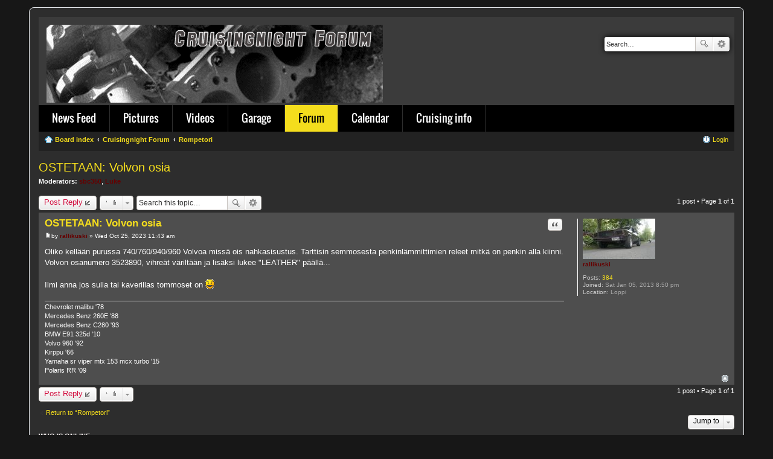

--- FILE ---
content_type: text/html; charset=UTF-8
request_url: https://cruisingnight.fi/forum/viewtopic.php?f=6&p=6173&sid=42a93893ddd374083d9ff35d33aaecfb
body_size: 4717
content:
<!DOCTYPE html>
<html dir="ltr" lang="en-gb">
<head>
<meta charset="utf-8" />
<meta name="viewport" content="width=device-width, initial-scale=1" />

<title>Cruisingnight Forum</title>
	<link rel="alternate" type="application/atom+xml" title="Feed - Cruisingnight forum" href="https://cruisingnight.fi/forum/feed.php">			<link rel="alternate" type="application/atom+xml" title="Feed - New Topics" href="https://cruisingnight.fi/forum/feed.php?mode=topics">		<link rel="alternate" type="application/atom+xml" title="Feed - Forum - Rompetori" href="https://cruisingnight.fi/forum/feed.php?f=6">	<link rel="alternate" type="application/atom+xml" title="Feed - Topic - OSTETAAN: Volvon osia" href="https://cruisingnight.fi/forum/feed.php?f=6&amp;t=244">	
	<link rel="canonical" href="https://cruisingnight.fi/forum/viewtopic.php?t=244">

<!--
	phpBB style name: prosilver
	Based on style:   prosilver (this is the default phpBB3 style)
	Original author:  Tom Beddard ( http://www.subBlue.com/ )
	Modified by:
-->

<link href="./styles/prosilver/theme/stylesheet.css?assets_version=51" rel="stylesheet">
<link href="./styles/prosilver/theme/en/stylesheet.css?assets_version=51" rel="stylesheet">
<link href="./styles/prosilver/theme/responsive.css?assets_version=51" rel="stylesheet" media="all and (max-width: 700px), all and (max-device-width: 700px)">



<!--[if lte IE 9]>
	<link href="./styles/prosilver/theme/tweaks.css?assets_version=51" rel="stylesheet">
<![endif]-->





</head>
<body id="phpbb" class="nojs notouch section-viewtopic ltr ">
	

<div id="wrap">
	<a id="top" class="anchor" accesskey="t"></a>
	<div id="page-header">
		<div class="headerbar" role="banner">
			<div class="inner">
						<div id="site-description">
				<a id="logo" class="logo" href="./index.php?sid=05063dffc7e6bd36201fb1b45caa1026" title="Board index"><span class="imageset site_logo"></span></a>

				
				<p class="skiplink"><a href="#start_here">Skip to content</a></p>
			</div>

									<div id="search-box" class="search-box search-header" role="search">
				<form action="./search.php?sid=05063dffc7e6bd36201fb1b45caa1026" method="get" id="search">
				<fieldset>
					<input name="keywords" id="keywords" type="search" maxlength="128" title="Search for keywords" class="inputbox search tiny" size="20" value="" placeholder="Search…" />
					<button class="button icon-button search-icon" type="submit" title="Search">Search</button>
					<a href="./search.php?sid=05063dffc7e6bd36201fb1b45caa1026" class="button icon-button search-adv-icon" title="Advanced search">Advanced search</a>
					<input type="hidden" name="sid" value="05063dffc7e6bd36201fb1b45caa1026" />

				</fieldset>
				</form>
			</div>
			
			</div>
		</div>
		<!-- 
Menun lisäys onnistui seuraavasti: 

palvelin/forum/stylesin Prosilveriin lisataan overall_header.html tiedostoon html-kommenttina INCLUDE monnimenu2.html
Ja jotta muutokset tulee voimaan, niin muista foorumin admin-paneelista purge cache. 

Alla tarvittavat css:t valikon muotoiluun, eli ei haeta suoraan Joomlan puolelta vaan tassa tiedostossa on kaikki tarpeellinen. 
-->

<style>
@font-face {
  font-family: 'Oswald';
  font-style: normal;
  font-weight: 400;
  src: local('Oswald Regular'), local('Oswald-Regular'), url(https://fonts.gstatic.com/s/oswald/v10/qpy-UiLNKP-VfOdbcs6r6-vvDin1pK8aKteLpeZ5c0A.woff) format('woff');
}
#topmenu {
	float: left;
	width: 100%;
	padding-left: 0px;
	font-family: 'Oswald', sans-serif; font-weight: 400;
	font-size: 18px;
	color: #fff;
	background-color: #000;
}
#topmenu ul { 
	float: left;
	padding: 0;
	margin: 0;
	list-style: none;
	background-color: #2d2d2d;
}
#topmenu a {
    display: block;
    color: #fff;
    padding-top: 8px;
    padding-bottom: 10px;
    padding-left: 22px;
    padding-right: 22px;
    text-decoration: none;
    background-color: #000;
}

#topmenu a:hover, #topmenu li.active a {
    color: #000;
    text-decoration: none;
    background-color: #f4dd1d;
}

#topmenu li {
	list-style-type:none;
    float: left;
    padding-right: 1px;
}

#topmenu li ul {
	list-style-type:none;
    position: absolute;
    font-family: Helvetica, Arial, sans-serif;
    font-weight: bold;
    font-size: 12px;
    width: 152px;
    left: -999em;
}

#topmenu li ul a {
    width: 152px;
    padding-top: 9px;
    padding-bottom: 9px;
    color: #999;
}

#topmenu li.active ul a:hover {
    color: #000;
    text-decoration: none;
    background-color: #f4dd1d;
}

#topmenu li.active ul a {
    text-decoration: none;
    background-color: #000;
    color: #999;
}

#topmenu li ul ul {
    margin: -37px 0 0 196px;
}

#topmenu li:hover ul ul, #topmenu li:hover ul ul ul, #topmenu li.sfhover ul ul,
#topmenu li.sfhover ul ul ul {
    left: -999em;
}

#topmenu li:hover ul, #topmenu li li:hover ul, #topmenu li li li:hover ul,
#topmenu li.sfhover ul, #topmenu li li.sfhover ul, #topmenu li li li.sfhover ul {
    left: auto;
}

</style>
<div id="topmenu">
<ul>
<li class="item-101"><a href="/index.php?option=com_content&amp;view=featured&amp;Itemid=101" >News Feed</a></li><li class="item-152"><a href="/index.php?option=com_joomgallery&amp;view=category&amp;catid=5&amp;Itemid=152" >Pictures</a></li><li class="item-137"><a href="/index.php?option=com_content&amp;view=category&amp;layout=blog&amp;id=8&amp;Itemid=137" >Videos</a></li><li class="item-220"><a href="/index.php?option=com_content&amp;view=category&amp;layout=blog&amp;id=16&amp;Itemid=220" >Garage</a></li><li class="item-134 current active"><a href="/forum" >Forum</a></li><li class="item-176"><a href="/index.php?option=com_content&amp;view=article&amp;id=7&amp;Itemid=176" >Calendar</a></li><li class="item-206"><a href="/index.php?option=com_content&amp;view=category&amp;id=15&amp;Itemid=206" >Cruising info</a></li></ul>
</div>
				<div class="navbar" role="navigation" style="background-color: #222;">
	<div class="inner">



	<ul id="nav-breadcrumbs" class="linklist navlinks" role="menubar">
						<li class="small-icon icon-home breadcrumbs">
									<span class="crumb" itemtype="http://data-vocabulary.org/Breadcrumb" itemscope=""><a href="./index.php?sid=05063dffc7e6bd36201fb1b45caa1026" accesskey="h" data-navbar-reference="index" itemprop="url"><span itemprop="title">Board index</span></a></span>
											<span class="crumb" itemtype="http://data-vocabulary.org/Breadcrumb" itemscope="" data-forum-id="3"><a href="./viewforum.php?f=3&amp;sid=05063dffc7e6bd36201fb1b45caa1026" itemprop="url"><span itemprop="title">Cruisingnight Forum</span></a></span>
															<span class="crumb" itemtype="http://data-vocabulary.org/Breadcrumb" itemscope="" data-forum-id="6"><a href="./viewforum.php?f=6&amp;sid=05063dffc7e6bd36201fb1b45caa1026" itemprop="url"><span itemprop="title">Rompetori</span></a></span>
												</li>
		
		<ul id="nav-main" class="linklist bulletin" role="menubar">


					<li class="small-icon icon-logout rightside"  data-skip-responsive="true"><a href="./ucp.php?mode=login&amp;sid=05063dffc7e6bd36201fb1b45caa1026" title="Login" accesskey="x" role="menuitem">Login</a></li>
										</ul>


					<li class="rightside responsive-search" style="display: none;"><a href="./search.php?sid=05063dffc7e6bd36201fb1b45caa1026" title="View the advanced search options" role="menuitem">Search</a></li>
			</ul>

	</div>
</div>
	</div>

	
	<a id="start_here" class="anchor"></a>
	<div id="page-body" role="main">
		
		
<h2 class="topic-title"><a href="./viewtopic.php?f=6&amp;t=244&amp;sid=05063dffc7e6bd36201fb1b45caa1026">OSTETAAN: Volvon osia</a></h2>
<!-- NOTE: remove the style="display: none" when you want to have the forum description on the topic body -->
<div style="display: none !important;">Myydään / Ostetaan<br /></div>
<p>
	<strong>Moderators:</strong> <a href="./memberlist.php?mode=viewprofile&amp;u=56&amp;sid=05063dffc7e6bd36201fb1b45caa1026" style="color: #660000;" class="username-coloured">sbc350</a>, <a href="./memberlist.php?mode=viewprofile&amp;u=372&amp;sid=05063dffc7e6bd36201fb1b45caa1026" style="color: #660000;" class="username-coloured">Luke</a>
</p>


<div class="action-bar top">

	<div class="buttons">
		
			<a href="./posting.php?mode=reply&amp;f=6&amp;t=244&amp;sid=05063dffc7e6bd36201fb1b45caa1026" class="button icon-button reply-icon" title="Post a reply">
			Post Reply		</a>
	
			</div>

		<div class="dropdown-container dropdown-button-control topic-tools">
		<span title="Topic tools" class="button icon-button tools-icon dropdown-trigger dropdown-select"></span>
		<div class="dropdown hidden">
			<div class="pointer"><div class="pointer-inner"></div></div>
			<ul class="dropdown-contents">
																								<li class="small-icon icon-print"><a href="./viewtopic.php?f=6&amp;t=244&amp;sid=05063dffc7e6bd36201fb1b45caa1026&amp;view=print" title="Print view" accesskey="p">Print view</a></li>							</ul>
		</div>
	</div>
	
			<div class="search-box" role="search">
			<form method="get" id="topic-search" action="./search.php?sid=05063dffc7e6bd36201fb1b45caa1026">
			<fieldset>
				<input class="inputbox search tiny"  type="search" name="keywords" id="search_keywords" size="20" placeholder="Search this topic…" />
				<button class="button icon-button search-icon" type="submit" title="Search">Search</button>
				<a href="./search.php?sid=05063dffc7e6bd36201fb1b45caa1026" class="button icon-button search-adv-icon" title="Advanced search">Advanced search</a>
				<input type="hidden" name="t" value="244" />
<input type="hidden" name="sf" value="msgonly" />
<input type="hidden" name="sid" value="05063dffc7e6bd36201fb1b45caa1026" />

			</fieldset>
			</form>
		</div>
	
			<div class="pagination">
			1 post
							&bull; Page <strong>1</strong> of <strong>1</strong>
					</div>
		</div>




			<div id="p6173" class="post has-profile bg2">
		<div class="inner">

		<dl class="postprofile" id="profile6173">
			<dt class="no-profile-rank has-avatar">
				<div class="avatar-container">
																<a href="./memberlist.php?mode=viewprofile&amp;u=348&amp;sid=05063dffc7e6bd36201fb1b45caa1026" class="avatar"><img class="avatar" src="./download/file.php?avatar=348_1387128256.jpg" width="120" height="67" alt="User avatar" /></a>														</div>
								<a href="./memberlist.php?mode=viewprofile&amp;u=348&amp;sid=05063dffc7e6bd36201fb1b45caa1026" style="color: #660000;" class="username-coloured">rallikuski</a>							</dt>

									
		<dd class="profile-posts"><strong>Posts:</strong> <a href="./search.php?author_id=348&amp;sr=posts&amp;sid=05063dffc7e6bd36201fb1b45caa1026">384</a></dd>		<dd class="profile-joined"><strong>Joined:</strong> Sat Jan 05, 2013 8:50 pm</dd>		
		
											<dd class="profile-custom-field profile-phpbb_location"><strong>Location:</strong> Loppi</dd>
							
						
		</dl>

		<div class="postbody">
						<div id="post_content6173">

			<h3 class="first"><a href="#p6173">OSTETAAN: Volvon osia</a></h3>

													<ul class="post-buttons">
																																									<li>
							<a href="./posting.php?mode=quote&amp;f=6&amp;p=6173&amp;sid=05063dffc7e6bd36201fb1b45caa1026" title="Reply with quote" class="button icon-button quote-icon"><span>Quote</span></a>
						</li>
														</ul>
							
						<p class="author"><a href="./viewtopic.php?p=6173&amp;sid=05063dffc7e6bd36201fb1b45caa1026#p6173"><span class="imageset icon_post_target" title="Post">Post</span></a><span class="responsive-hide">by <strong><a href="./memberlist.php?mode=viewprofile&amp;u=348&amp;sid=05063dffc7e6bd36201fb1b45caa1026" style="color: #660000;" class="username-coloured">rallikuski</a></strong> &raquo; </span>Wed Oct 25, 2023 11:43 am </p>
			
			
			
			<div class="content">Oliko kellään purussa 740/760/940/960 Volvoa missä ois nahkasisustus. Tarttisin semmosesta penkinlämmittimien releet mitkä on penkin alla kiinni.<br />Volvon osanumero 3523890, vihreät väriltään ja lisäksi lukee &quot;LEATHER&quot; päällä...<br /><br />Ilmi anna jos sulla tai kaverillas tommoset on  <img class="smilies" src="./images/smilies/icon_e_smile.gif" alt=":)" title="Smile" /></div>

			
									
									<div id="sig6173" class="signature">Chevrolet malibu '78<br />Mercedes Benz 260E '88<br />Mercedes Benz C280 '93<br />BMW E91 325d '10<br />Volvo 960 '92<br />Kirppu '66<br />Yamaha sr viper mtx 153 mcx turbo '15<br />Polaris RR '09</div>
						</div>

		</div>

		<div class="back2top"><a href="#top" class="top" title="Top">Top</a></div>

		</div>
	</div>

	<hr class="divider" />
	


<div class="action-bar bottom">
	<div class="buttons">
		
			<a href="./posting.php?mode=reply&amp;f=6&amp;t=244&amp;sid=05063dffc7e6bd36201fb1b45caa1026" class="button icon-button reply-icon" title="Post a reply">
			Post Reply		</a>
	
			</div>

		<div class="dropdown-container dropdown-button-control topic-tools">
		<span title="Topic tools" class="button icon-button tools-icon dropdown-trigger dropdown-select"></span>
		<div class="dropdown hidden">
			<div class="pointer"><div class="pointer-inner"></div></div>
			<ul class="dropdown-contents">
																								<li class="small-icon icon-print"><a href="./viewtopic.php?f=6&amp;t=244&amp;sid=05063dffc7e6bd36201fb1b45caa1026&amp;view=print" title="Print view" accesskey="p">Print view</a></li>							</ul>
		</div>
	</div>

		
	
			<div class="pagination">
			1 post
							&bull; Page <strong>1</strong> of <strong>1</strong>
					</div>
		<div class="clear"></div>
</div>


	<p class="jumpbox-return"><a href="./viewforum.php?f=6&amp;sid=05063dffc7e6bd36201fb1b45caa1026" class="left-box arrow-left" accesskey="r">Return to “Rompetori”</a></p>


	<div class="dropdown-container dropdown-container-right dropdown-up dropdown-left dropdown-button-control" id="jumpbox">
		<span title="Jump to" class="dropdown-trigger button dropdown-select">
			Jump to		</span>
		<div class="dropdown hidden">
			<div class="pointer"><div class="pointer-inner"></div></div>
			<ul class="dropdown-contents">
																			<li><a href="./viewforum.php?f=3&amp;sid=05063dffc7e6bd36201fb1b45caa1026">Cruisingnight Forum</a></li>
																<li>&nbsp; &nbsp;<a href="./viewforum.php?f=4&amp;sid=05063dffc7e6bd36201fb1b45caa1026">Projektit</a></li>
																<li>&nbsp; &nbsp;<a href="./viewforum.php?f=5&amp;sid=05063dffc7e6bd36201fb1b45caa1026">Tekniikka / Tietopankki</a></li>
																<li>&nbsp; &nbsp;<a href="./viewforum.php?f=6&amp;sid=05063dffc7e6bd36201fb1b45caa1026">Rompetori</a></li>
																<li>&nbsp; &nbsp;<a href="./viewforum.php?f=7&amp;sid=05063dffc7e6bd36201fb1b45caa1026">Tapahtumat</a></li>
																<li>&nbsp; &nbsp;<a href="./viewforum.php?f=8&amp;sid=05063dffc7e6bd36201fb1b45caa1026">Yleinen</a></li>
																<li>&nbsp; &nbsp;<a href="./viewforum.php?f=10&amp;sid=05063dffc7e6bd36201fb1b45caa1026">Ylläpidon tiedotukset</a></li>
																<li>&nbsp; &nbsp;<a href="./viewforum.php?f=12&amp;sid=05063dffc7e6bd36201fb1b45caa1026">Yhdistyksen tiedotteet(Yhdistys lopetettu)</a></li>
										</ul>
		</div>
	</div>


	<div class="stat-block online-list">
		<h3>Who is online</h3>
		<p>Users browsing this forum: No registered users and 26 guests</p>
	</div>

			</div>


<div id="page-footer" role="contentinfo">
	<div class="navbar" role="navigation">
	<div class="inner">

	<ul id="nav-footer" class="linklist bulletin" role="menubar">
		<li class="small-icon icon-home breadcrumbs">
									<span class="crumb"><a href="./index.php?sid=05063dffc7e6bd36201fb1b45caa1026" data-navbar-reference="index">Board index</a></span>
					</li>
		
				<li class="rightside">All times are <abbr title="UTC+2">UTC+02:00</abbr></li>
							<li class="small-icon icon-delete-cookies rightside"><a href="./ucp.php?mode=delete_cookies&amp;sid=05063dffc7e6bd36201fb1b45caa1026" data-ajax="true" data-refresh="true" role="menuitem">Delete all board cookies</a></li>
									<li class="small-icon icon-team rightside" data-last-responsive="true"><a href="./memberlist.php?mode=team&amp;sid=05063dffc7e6bd36201fb1b45caa1026" role="menuitem">The team</a></li>					</ul>

	</div>
</div>

	<div class="copyright">
				Powered by <a href="https://www.phpbb.com/">phpBB</a>&reg; Forum Software &copy; phpBB Limited
									</div>

	<div id="darkenwrapper" data-ajax-error-title="AJAX error" data-ajax-error-text="Something went wrong when processing your request." data-ajax-error-text-abort="User aborted request." data-ajax-error-text-timeout="Your request timed out; please try again." data-ajax-error-text-parsererror="Something went wrong with the request and the server returned an invalid reply.">
		<div id="darken">&nbsp;</div>
	</div>

	<div id="phpbb_alert" class="phpbb_alert" data-l-err="Error" data-l-timeout-processing-req="Request timed out.">
		<a href="#" class="alert_close"></a>
		<h3 class="alert_title">&nbsp;</h3><p class="alert_text"></p>
	</div>
	<div id="phpbb_confirm" class="phpbb_alert">
		<a href="#" class="alert_close"></a>
		<div class="alert_text"></div>
	</div>
</div>

</div>

<div>
	<a id="bottom" class="anchor" accesskey="z"></a>
	</div>

<script type="text/javascript" src="./assets/javascript/jquery.min.js?assets_version=51"></script>
<script type="text/javascript" src="./assets/javascript/core.js?assets_version=51"></script>


<script type="text/javascript" src="./styles/prosilver/template/forum_fn.js?assets_version=51"></script>

<script type="text/javascript" src="./styles/prosilver/template/ajax.js?assets_version=51"></script>




</body>
</html>
